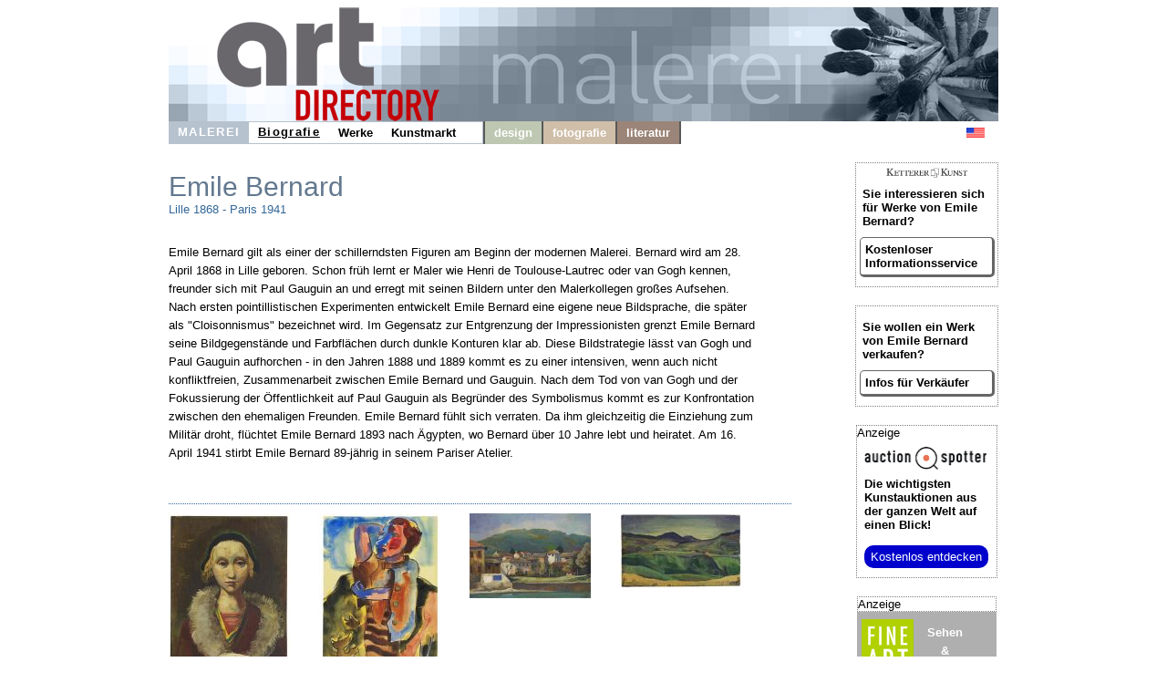

--- FILE ---
content_type: text/html
request_url: https://emile-bernard.de/
body_size: 3718
content:

<!DOCTYPE HTML>
<html>
<head>
	<meta content='text/html; charset=ISO-8859-1' http-equiv='content-type'>
	<meta name='viewport' content='width=device-width, initial-scale=1'>
	<title>Emile Bernard Biografie - Informationen für Verkäufer und Käufer</title>
	<link rel='stylesheet' type='text/css' href='images/kunst.css' />
	<link rel='stylesheet' type='text/css' href='images/navi.css' />
</head>
<body>
	<div id='frame' style=''>
		<a id='oben' href='https://www.art-directory.de' style='' ><img src='/imgad/oben_malerei.jpg' class='head'  alt='Art Directory - das Informationsportal für Kunst und Kultur' /></a>
		<div id='title'>
	<!----------------------->
	<!---- NAVI Computer ---->
			<div id='navipage' style='float:left; height:25px; vertical-align:top;'>
				<div class='menupc'>
					<a class='navi_suche navi_suche_sel navi_malerei' href='http://www.art-directory.de/malerei/malerei.shtml' ><span>MALEREI</span></a>
		<a class='navi_suche navi_suche_sel' href='index.shtml' style='box-shadow: 0 -1px #b6c2ce inset, 0 1px #b6c2ce inset;' ><span>Biografie</span></a>	<a class='navi_suche ' href='werke.shtml' style='box-shadow: 0 -1px #b6c2ce inset, 0 1px #b6c2ce inset;' ><span>Werke</span></a>		<a class='navi_suche ' href='service.shtml' style='box-shadow: 0 -1px #b6c2ce inset, 0 1px #b6c2ce inset;' ><span>Kunstmarkt</span></a>		<a class='navi_suche' style='width:20px; height:25px; border-right:2px solid #595959; pointer-events:none; box-shadow: 0 -1px #b6c2ce inset, 0 1px #b6c2ce inset, -1px 0 #b6c2ce inset;'></a>
					
					<a class='navi_suche navi_design' href='http://www.art-directory.de/design/design.shtml' ><span>design</span></a>
					<a class='navi_suche navi_fotografie' href='http://www.art-directory.de/fotografie/fotografie.shtml' ><span>fotografie</span></a>
					<a class='navi_suche navi_literatur' href='http://www.art-directory.de/literatur/literatur.shtml' ><span>literatur</span></a>
	</div>
			<!-- NAVI Tablet/Smartphone -->
				<div class='m-open'><label for='menu-open' title='Open Menu'></label></div>
			<!--END: NAVI Tablet/Smartphone -->
			</div>
	<!--END: NAVI Computer -->
	<!----------------------->
	
	<!---------------------------->
	<!-- NAVI Tablet/Smartphone -->
	<!---------------------------->
			<input class='hidden' type='radio' name='m1' id='menu-open'>
			<input class='hidden' type='radio' name='m1' id='menu-close'>	
			<div class='naviscreen'>
				<input class='hidden' type='radio' name='s1' id='sub1-open'>
				<input class='hidden' type='radio' name='s1' id='sub1-close'>
				<input class='hidden' type='radio' name='s2' id='sub2-open'>
				<input class='hidden' type='radio' name='s2' id='sub2-close'>
				<input class='hidden' type='radio' name='s3' id='sub3-open'>
				<input class='hidden' type='radio' name='s3' id='sub3-close'>
				<input class='hidden' type='radio' name='s4' id='sub4-open'>
				<input class='hidden' type='radio' name='s4' id='sub4-close'>
				<div class='menutablet'>
					<ul><li class='m-close'><label for='menu-close' title='close menu'>X</label></li>
			<li class=''><a class='navi_suche navi_suche_sel navi_malerei' href='http://www.art-directory.de/malerei/malerei.shtml' ><span>MALEREI</span></a></li>			<li class=''><a class='navi_suche navi_suche_sel' href='index.shtml' style='box-shadow: 5px 0 #b6c2ce inset;' ><span>Biografie</span></a></li>
		<li class=''><a class='navi_suche ' href='werke.shtml' style='box-shadow: 5px 0 #b6c2ce inset;' ><span>Werke</span></a></li>			<li class=''><a class='navi_suche ' href='service.shtml' style='box-shadow: 5px 0 #b6c2ce inset;' ><span>Kunstmarkt</span></a></li>			
						<li class=''><a class='navi_suche navi_design' href='http://www.art-directory.de/design/design.shtml' ><span>design</span></a></li>
						<li class=''><a class='navi_suche navi_fotografie' href='http://www.art-directory.de/fotografie/fotografie.shtml' ><span>fotografie</span></a></li>
						<li class=''><a class='navi_suche navi_literatur' href='http://www.art-directory.de/literatur/literatur.shtml' ><span>literatur</span></a></li>
		</ul>
				</div><!--END: menutablet-->
			</div><!--END: naviscreen-->
	<!-------------------------------->
	<!--END: NAVI Tablet/Smartphone -->
	<!-------------------------------->
	<div id='sprachen'>
				<a class='oben' style='margin:6px 5px; float:left;' href='http://www.emile-bernard.com'><img src='/imgad/usa-20.gif' alt='english' border='0'></a>
			</div>
		</div><!--ende: title-->

		<div id='koerper' style='overflow:hidden;'>
			<div id='mitte'>
				<h2 class='' style=''>Emile Bernard</h2>
				<p class='' style='margin-top:0px; font-size:10pt; width:95%; margin:0;'>
					Lille
					1868 - 
					Paris
					1941
					<br /><br /><br />
					<span class='black' style='line-height:20px;'>Emile Bernard gilt als einer der schillerndsten Figuren am Beginn der modernen Malerei. Bernard wird am 28. April 1868 in Lille geboren. Schon fr&uuml;h lernt er Maler wie Henri de Toulouse-Lautrec oder van Gogh kennen, freunder sich mit Paul Gauguin an und erregt mit seinen Bildern unter den Malerkollegen gro&szlig;es Aufsehen. Nach ersten pointillistischen Experimenten entwickelt Emile Bernard eine eigene neue Bildsprache, die sp&auml;ter als &quot;Cloisonnismus&quot; bezeichnet wird. Im Gegensatz zur Entgrenzung der Impressionisten grenzt Emile Bernard seine Bildgegenst&auml;nde und Farbfl&auml;chen durch dunkle Konturen klar ab. Diese Bildstrategie l&auml;sst van Gogh und Paul Gauguin aufhorchen - in den Jahren 1888 und 1889 kommt es zu einer intensiven, wenn auch nicht konfliktfreien, Zusammenarbeit zwischen Emile Bernard und Gauguin. Nach dem Tod von van Gogh und der Fokussierung der &Ouml;ffentlichkeit auf Paul Gauguin als Begr&uuml;nder des Symbolismus kommt es zur Konfrontation zwischen den ehemaligen Freunden. Emile Bernard f&uuml;hlt sich verraten. Da ihm gleichzeitig die Einziehung zum Milit&auml;r droht, fl&uuml;chtet Emile Bernard 1893 nach &Auml;gypten, wo Bernard &uuml;ber 10 Jahre lebt und heiratet. Am 16. April 1941 stirbt Emile Bernard 89-j&auml;hrig in seinem Pariser Atelier.</span>
				</p>
				<br clear='all' />
			<div id='kunstauswahl'>
				<div class='kunstobjekte' style=''>
					<div class='kimg'>
						<img alt='Karl Hofer - Brustbild eines M&auml;dchens mit Pelzkragen und Hut' src='https://www.kettererkunst.de/still/kunst/picm/601/123000187.jpg' style=''>
					</div>
					<strong><a href='http://www.kettererkunst.de/kunst/kd/details.php?obnr=123000187&anummer=601' target='_blank'>Karl Hofer</a></strong><br />
					<span style='display:inline-block; width:99%; overflow:hidden; white-space:nowrap; text-overflow:ellipsis;'>Brustbild eines M&auml;dchens mit Pelzkragen und Hut</span><br />
					50.000 &euro;<br />
					<a href='http://www.kettererkunst.de/kunst/kd/details.php?obnr=123000187&anummer=601' target='_blank'>Detailansicht</a>
				</div>
					
				<div class='kunstobjekte' style=''>
					<div class='kimg'>
						<img alt='Karl Schmidt-Rottluff - Blick ins Weite' src='https://www.kettererkunst.de/still/kunst/picm/601/125001072.jpg' style=''>
					</div>
					<strong><a href='http://www.kettererkunst.de/kunst/kd/details.php?obnr=125001072&anummer=601' target='_blank'>Karl Schmidt-Rottluff</a></strong><br />
					<span style='display:inline-block; width:99%; overflow:hidden; white-space:nowrap; text-overflow:ellipsis;'>Blick ins Weite</span><br />
					32.000 &euro;<br />
					<a href='http://www.kettererkunst.de/kunst/kd/details.php?obnr=125001072&anummer=601' target='_blank'>Detailansicht</a>
				</div>
					
				<div class='kunstobjekte' style=''>
					<div class='kimg'>
						<img alt='Karl Hofer - Lavena (Tessin)' src='https://www.kettererkunst.de/still/kunst/picm/601/125001153.jpg' style=''>
					</div>
					<strong><a href='http://www.kettererkunst.de/kunst/kd/details.php?obnr=125001153&anummer=601' target='_blank'>Karl Hofer</a></strong><br />
					<span style='display:inline-block; width:99%; overflow:hidden; white-space:nowrap; text-overflow:ellipsis;'>Lavena (Tessin)</span><br />
					30.000 &euro;<br />
					<a href='http://www.kettererkunst.de/kunst/kd/details.php?obnr=125001153&anummer=601' target='_blank'>Detailansicht</a>
				</div>
					
				<div class='kunstobjekte' style=''>
					<div class='kimg'>
						<img alt='Karl Hofer - Berglandschaft' src='https://www.kettererkunst.de/still/kunst/picm/601/122001794.jpg' style=''>
					</div>
					<strong><a href='http://www.kettererkunst.de/kunst/kd/details.php?obnr=122001794&anummer=601' target='_blank'>Karl Hofer</a></strong><br />
					<span style='display:inline-block; width:99%; overflow:hidden; white-space:nowrap; text-overflow:ellipsis;'>Berglandschaft</span><br />
					22.500 &euro;<br />
					<a href='http://www.kettererkunst.de/kunst/kd/details.php?obnr=122001794&anummer=601' target='_blank'>Detailansicht</a>
				</div>
					
				<div class='kunstobjekte' style=''>
					<div class='kimg'>
						<img alt='Louis Soutter - Effluves - Il exige un porto' src='https://www.kettererkunst.de/still/kunst/picm/601/125001076.jpg' style=''>
					</div>
					<strong><a href='http://www.kettererkunst.de/kunst/kd/details.php?obnr=125001076&anummer=601' target='_blank'>Louis Soutter</a></strong><br />
					<span style='display:inline-block; width:99%; overflow:hidden; white-space:nowrap; text-overflow:ellipsis;'>Effluves - Il exige un porto</span><br />
					18.000 &euro;<br />
					<a href='http://www.kettererkunst.de/kunst/kd/details.php?obnr=125001076&anummer=601' target='_blank'>Detailansicht</a>
				</div>
					
				<div class='kunstobjekte' style=''>
					<div class='kimg'>
						<img alt='Paul Gauguin - Selbstbildnis, Oviri (der Wilde)' src='https://www.kettererkunst.de/still/kunst/picm/601/121000913.jpg' style=''>
					</div>
					<strong><a href='http://www.kettererkunst.de/kunst/kd/details.php?obnr=121000913&anummer=601' target='_blank'>Paul Gauguin</a></strong><br />
					<span style='display:inline-block; width:99%; overflow:hidden; white-space:nowrap; text-overflow:ellipsis;'>Selbstbildnis, Oviri (der Wilde)</span><br />
					18.000 &euro;<br />
					<a href='http://www.kettererkunst.de/kunst/kd/details.php?obnr=121000913&anummer=601' target='_blank'>Detailansicht</a>
				</div>
					
				<div class='kunstobjekte' style=''>
					<div class='kimg'>
						<img alt='Jean Fautrier - T&ecirc;te d&amp;#039;homme barbu' src='https://www.kettererkunst.de/still/kunst/picm/601/125001064.jpg' style=''>
					</div>
					<strong><a href='http://www.kettererkunst.de/kunst/kd/details.php?obnr=125001064&anummer=601' target='_blank'>Jean Fautrier</a></strong><br />
					<span style='display:inline-block; width:99%; overflow:hidden; white-space:nowrap; text-overflow:ellipsis;'>T&ecirc;te d&amp;#039;homme barbu</span><br />
					15.000 &euro;<br />
					<a href='http://www.kettererkunst.de/kunst/kd/details.php?obnr=125001064&anummer=601' target='_blank'>Detailansicht</a>
				</div>
					
				<div class='kunstobjekte' style=''>
					<div class='kimg'>
						<img alt='Conrad Felixm&uuml;ller - Waldrand' src='https://www.kettererkunst.de/still/kunst/picm/22/125001013.jpg' style=''>
					</div>
					<strong><a href='http://www.fine-art-auctions.de/item.php?id=125001013' target='_blank'>Conrad Felixm&uuml;ller</a></strong><br />
					<span style='display:inline-block; width:99%; overflow:hidden; white-space:nowrap; text-overflow:ellipsis;'>Waldrand</span><br />
					10.000 &euro;<br />
					<a href='http://www.fine-art-auctions.de/item.php?id=125001013' target='_blank'>Detailansicht</a>
				</div>
								<br clear='all' />
				</div><!--ende: kunstauswahl-->	</div><!--Ende: mitte-->
		<div id='kaufen'>	<div class='rechts_link_spalte' style=''>
					<img src='images/kklogo.gif' alt='KETTERER KUNST' style='width:90px; display:block; margin:0 auto;' />
					<p>Sie interessieren sich für Werke von Emile Bernard?</p>
					<a href='http://www.kettererkunst.de/kunst/kd/registrierung.php?nr_reg=1706&schl=1&spr=1' target='_blank' style='width:90%; padding:5px; -webkit-border-radius:5px; -moz-border-radius:5px; border-radius:5px; border-top:1px solid #666; border-left:1px solid #666; border-right:3px solid #666; border-bottom:3px solid #666;'>Kostenloser Informationsservice</a>
				</div>
			<div class='rechts_link_spalte' style=''>
					<p>Sie wollen ein Werk von Emile Bernard verkaufen?</p>
					<a href='https://www.art-directory.de/malerei/verkaufen.php' target='_blank' style='width:90%; padding:5px; -webkit-border-radius:5px; -moz-border-radius:5px; border-radius:5px; border-top:1px solid #666; border-left:1px solid #666; border-right:3px solid #666; border-bottom:3px solid #666;'>Infos f&uuml;r Verk&auml;ufer</a>
				</div>
		
		<div style='width:153px; border:1px dotted #808080; margin:20px auto 0 auto; background:#fff; font-size:10pt; color:#000000; text-align:left;'>
			<div style='font-size:10pt; margin-bottom:8px;'>Anzeige</div>
			<div style=''>
				<img src='/imgad/logo_AuctionSpotter.png' border='0' alt='Auction Spotter Logo' style='width:134px; padding-left:8px;' />
			</div>
			<div style='padding-left:8px; padding-top:5px; padding-right:2px;'>
				<a href='https://www.auction-spotter.de/' title='Auction Spotter' target='_blank' style='color:#000; cursor:pointer;'><b>Die wichtigsten Kunstauktionen</b> aus der ganzen Welt auf einen Blick!</a><br /><br /><a href='https://www.auction-spotter.de/' title='Auction Spotter' target='_blank' style='display:block; background:#0000CC; border-radius:10px; color:#fff; cursor:pointer; font-weight:500; padding:5px; margin-bottom:10px; width:88%; text-align:center;'>Kostenlos entdecken</a>
			</div>
		</div>
	
		<div class='faabanner' style='padding-top:0px;'>
			<div style='/*width:100%;*/ background:#fff; border:1px dotted #808080; font-size:10pt; margin-bottom:8px; text-align:left; color:#000; font-family:Helvetica, sans-serif;'>Anzeige</div>
			<div style='float:left; margin-right:5px; padding-left:5px;'>
				
		<a href='https://www.fine-art-auctions.de/index.php' target='_blank'><img src='/imgad/FAA_logo.jpg' border='0' alt='Fine Art Auction' /></a>
		
			</div>
			<div style='float:left; padding-left:8px; padding-top:5px; overflow:hidden; line-height:15pt;'>
				
		<a style='font-family: Arial, Helvetica, sans-serif; font-size:10pt; font-style:normal; font-weight:bolder; font-variant:normal; color:#ffffff;	text-decoration:none;' href='https://www.fine-art-auctions.de/index.php' target='_blank'>
		
					Sehen<br />&amp;<br />bieten!<br />
					<img src='/imgad/pfeil_weiss_19x16.gif' style='margin-top:5px; border:0px;' alt='view'/>
				</a>
			</div>
			<br clear='all' />
			
		<a style='font-family: Arial, Helvetica, sans-serif; font-size:10pt; font-style:normal; font-weight:bolder; font-variant:normal; color:#ffffff;	text-decoration:none;' href='https://www.fine-art-auctions.de/index.php' target='_blank'>
		
				<img src='https://www.fine-art-auctions.de/images/570/125000801.jpg' style='width:133px; margin-top:15px; border:0px;' alt='Gerhard Richter'/>
			</a>
			<br />
			<div style='margin-top:8px; margin-bottom:8px;'>
				<b>Gerhard Richter</b><br />
				Startpreis: 5.500 EUR
			</div>
		</div>
		</div><!--ende: kaufen-->
	
		</div><!--ende: koerper-->
	
		<br clear='all' />
		<div id='fussblock' >
			<a class='navi_suche' href='http://www.art-directory.de/datenschutz/index.shtml' ><span>Datenschutz</span></a>
			<a class='navi_suche' href='impressum.shtml'><span>Impressum / Kontakt</span></a>
		</div>
	</div><!--ende: frame-->
</body>
</html>

